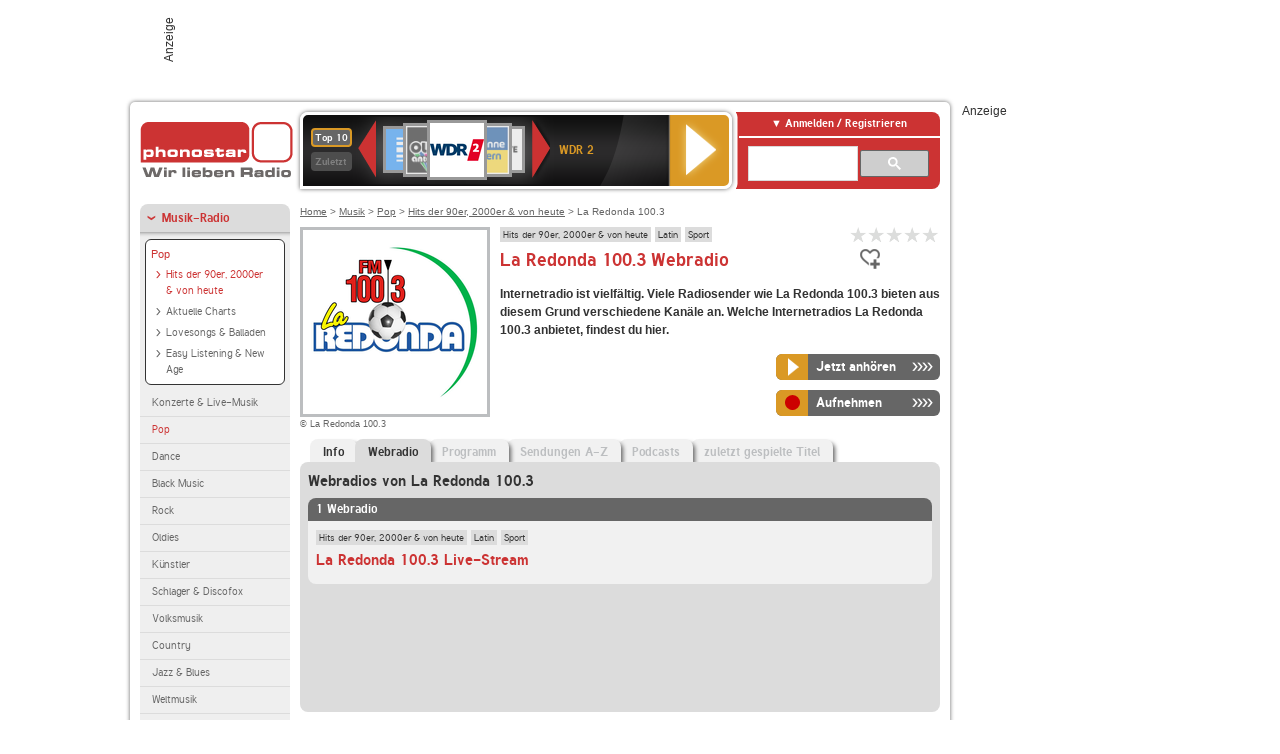

--- FILE ---
content_type: text/html; charset=utf-8
request_url: https://interface.phonostar.de/radio/laredonda1003/webradio
body_size: 7524
content:
<!DOCTYPE html>
<!--[if lt IE 7]><html class="no-js lt-ie9 lt-ie8 lt-ie7"><![endif]-->
<!--[if IE 7]>   <html class="no-js lt-ie9 lt-ie8"><![endif]-->
<!--[if IE 8]>   <html class="no-js lt-ie9"><![endif]-->
<!--[if gt IE 8]><!--><html class="no-js"><!--<![endif]-->
<head>
  <title>La Redonda 100.3 Webradio live hören auf phonostar.de</title>
<meta name="description" content="Das Webradio von La Redonda 100.3 hier online hören: Live-Stream, Rock, Pop, Kassettendeck…" />
<link rel="canonical" href="https://interface.phonostar.de/radio/laredonda1003/webradio" />
<meta property="og:title" content="La Redonda 100.3" />
<meta property="og:type" content="phonostar:radio_station" />
<meta property="og:url" content="https://interface.phonostar.de/radio/laredonda1003" />
<meta property="og:image" content="https://interface.phonostar.de//images/auto_created/La_Redonda_100354x54.png" />
<meta property="og:site_name" content="phonostar" />
<meta property="og:description" content="Von Fußball bis Laufen dreht sich alles bei Radio La Redonda um das Thema Sport. Dazwischen gibt es einen bunten Mix aus argentinieschen und internationalen Hits zu hören." />


  <meta name="viewport" content="width=device-width,initial-scale=1" />
  <meta property="fb:app_id" content="301099033252630" />
  <meta name="appstore:developer_url" content=https://www.phonostar.de style="user-select: auto;">
  <meta name="appstore:bundle_id" content="de.phonostar.magenta" style="user-select: auto;">
  <meta name="appstore:store_id" content="de.phonostar.magenta" style="user-select: auto;">

  <link rel="shortcut icon" href="/favicon.ico" />

  <meta name="csrf-param" content="authenticity_token" />
<meta name="csrf-token" content="5hYsDFZ8fCbhCzKzXY3klYlF88AzMa4tCntN6gCDTwoJxk1lUy/we6HRYLDLyjkcj8+B2gB49aBrTsDqp6MQ+A==" />


  <link rel="stylesheet" media="screen" href="/assets/phonostar-9567a627717eb50801d9f7e411a6a17656bdd1a5fa25ce91d312fafc0f6a6448.css" />
<!--[if lte IE 9]>
<link rel="stylesheet" media="screen" href="/assets/phonostar_split2-ec96a505bd5ce1b4ffb7ae544808f2a00235095ddebc304e5adbda68a0ec65ed.css" />
<![endif]-->
  
  <script src="/assets/modernizr-a439f66b08f2fdb1e5f0fa0049da0231dba775277c4f5f41b2b3eaa6bdde4d27.js"></script>

    <script src="https://www.googletagmanager.com/gtag/js?id=UA-113856970-1" async="async"></script>
    <script>
      var gaProperty = 'UA-113856970-1';
      var disableStr = 'ga-disable-' + gaProperty;
      if (document.cookie.indexOf(disableStr + '=true') > -1) {
         window[disableStr] = true;
      }
      function gaOptout() {
         document.cookie = disableStr + '=true; expires=Thu, 31 Dec 2099 23:59:59 UTC; path=/';
         window[disableStr] = true;
         alert('Das Tracking ist jetzt deaktiviert');
      }
      (function(i,s,o,g,r,a,m){i['GoogleAnalyticsObject']=r;i[r]=i[r]||function(){
        (i[r].q=i[r].q||[]).push(arguments)},i[r].l=1*new Date();a=s.createElement(o),
         m=s.getElementsByTagName(o)[0];a.async=1;a.src=g;m.parentNode.insertBefore(a,m)
      })(window,document,'script','https://www.google-analytics.com/analytics.js','ga');

      ga('create', gaProperty, 'auto');
      ga('set', 'anonymizeIp', true);
      ga('send', 'pageview');
    </script>
    <script src="https://cdn.stroeerdigitalgroup.de/metatag/live/OMS_phonostar/metaTag.min.js" type="text/javascript" id='ads-src'></script>
</head>
<body>

<div id="page-wrapper">


      <div id="gpt_superbanner_wrapper">
        <div id="oms_gpt_superbanner" class="gpt-collapse-empty ad-banner"></div>
      </div>
     
<div id="oms_gpt_skyscraper" class="ad-sky"></div>

<div id="page">

<!--[if lt IE 8]>
<p class="browser-banner">
  Du nutzt einen <strong>veralteten</strong> Browser. Die volle Funktionalität kann nicht gewährleistet werden.<br />
  Für die bestmögliche Erfahrung dieser Website, aktualisiere bitte auf einen <a href="/browsers">modernen Browser</a>.
</p>
<![endif]-->

<header role="banner" class="page">
  <a rel="home" id="logo" href="/"></a>
    <div id="items-carousel"></div>

    <div class="right">
      <div class="js-radiocloud-top-menu">
          <a id="radiocloud-access-link" href="https://interface.phonostar.de/radio/radioaufnehmen/radiocloud/login"><span>Anmelden / Registrieren</span></a>
<div class="radiocloud-access-dropdown">

    <span class="subheading">Anmelden</span>
    
<form novalidate="novalidate" class="small-signin-form" action="https://interface.phonostar.de/radio/radioaufnehmen/radiocloud/login" accept-charset="UTF-8" method="post"><input name="utf8" type="hidden" value="&#x2713;" /><input type="hidden" name="authenticity_token" value="8vGqehJhUR3W+8oTHWiHtYdTTcfgCedf1y+Q116/fSAdIcsTFzLdQJYhmBCLL1o8gdk/3dNAvNK2Gh3X+Z8i0g==" />
  <fieldset class="inputs">
    <legend>Anmelden</legend>
    <ol>
      <li>
        <label for="top_menu_user_email">E-Mail</label>
        <input class="email" pattern="[^ @]+@[^ @]+\.[^ @]+" required="required" placeholder="E-Mail" type="text" name="user[email]" id="top_menu_user_email" />
</li>      <li>
        <label for="top_menu_user_password">Passwort</label>
        <input required="required" placeholder="Passwort" type="password" name="user[password]" id="top_menu_user_password" />
        <span class="lost-password"><a href="/radio/radioaufnehmen/radiocloud/passwort/neu">Passwort vergessen?</a></span>
</li></ol></fieldset>    <fieldset>
      <ol>
        <li>
          <div class="checkbox">
            <input name="user[remember_me]" type="hidden" value="0" /><input type="checkbox" value="1" name="user[remember_me]" id="top_menu_user_remember_me" />
            <label for="top_menu_user_remember_me">Angemeldet bleiben</label>
          </div>
</li></ol></fieldset>    <fieldset class="submit show-submit">
    <button name="button" type="submit" class="ui-button-arrow">Anmelden</button>
</fieldset></form>

    <hr>

    <span class="subheading"><a href="https://interface.phonostar.de/radio/radioaufnehmen/radiocloud/registrieren">Du bist noch nicht registriert?</a></span>
    <p>
      Erstelle dein <em>kostenloses</em> phonostar-Konto!
      <br />
      Auf der <a href="https://interface.phonostar.de/radio/radioaufnehmen/radiocloud/registrieren">Info-Seite</a> findest du alle Informationen zu "Mein phonostar".
</p>
</div>

      </div>
      <div class="mini-search-form cse-search-box" id="site-search"><div class="gcse-searchbox-only" data-resultsUrl="/radio/suchergebnisse" data-queryParameterName="q"></div></div>
      <span class="rounded"></span>
    </div>
</header>
<div id="side">
    <nav id="main">
    <ul>
    <li class="active first">
    <a class="active" href="/radio/musik">Musik-Radio</a>
        <ul data-toggler-text="[&quot;Mehr Genres&quot;,&quot;Weniger Genres&quot;]">
            <li class="first"><div class="rounded-nav-box selected-nav"><a class="active" href="/radio/musik/pop/liste">Pop</a><ul><li class="active first"><a class="active" href="/radio/musik/hits-der-90er-2000er-von-heute/liste">Hits der 90er, 2000er &amp; von heute</a></li><li class=""><a href="/radio/musik/aktuelle-charts/liste">Aktuelle Charts</a></li><li class=""><a href="/radio/musik/lovesongs-balladen/liste">Lovesongs &amp; Balladen</a></li><li class="last"><a href="/radio/musik/easy-listening-new-age/liste">Easy Listening &amp; New Age</a></li></ul></div><a href="/radio/musik/konzerte-live-musik/liste">Konzerte &amp; Live-Musik</a></li>
            <li class="active"><a class="active" href="/radio/musik/pop/liste">Pop</a></li>
            <li class=""><a href="/radio/musik/dance/liste">Dance</a></li>
            <li class=""><a href="/radio/musik/black-music/liste">Black Music</a></li>
            <li class=""><a href="/radio/musik/rock/liste">Rock</a></li>
            <li class=""><a href="/radio/musik/oldies/liste">Oldies</a></li>
            <li class=""><a href="/radio/musik/kuenstler/liste">Künstler</a></li>
            <li class=""><a href="/radio/musik/schlager-discofox/liste">Schlager &amp; Discofox</a></li>
            <li class=""><a href="/radio/musik/volksmusik/liste">Volksmusik</a></li>
            <li class=""><a href="/radio/musik/country/liste">Country</a></li>
            <li class=""><a href="/radio/musik/jazz-blues/liste">Jazz &amp; Blues</a></li>
            <li class=""><a href="/radio/musik/weltmusik/liste">Weltmusik</a></li>
            <li class=""><a href="/radio/musik/gothic-mittelalter/liste">Gothic &amp; Mittelalter</a></li>
            <li class=""><a href="/radio/musik/soundtracks-musical/liste">Soundtracks &amp; Musical</a></li>
            <li class=""><a href="/radio/musik/kinder-musik/liste">Kinder-Musik</a></li>
            <li class="nav-more"><a href="/radio/musik/gay/liste">Gay</a></li>
            <li class="nav-more"><a href="/radio/musik/christliche-musik/liste">Christliche Musik</a></li>
            <li class="nav-more"><a href="/radio/musik/gospel/liste">Gospel</a></li>
            <li class="nav-more"><a href="/radio/musik/meditation-entspannung/liste">Meditation &amp; Entspannung</a></li>
            <li class="nav-more"><a href="/radio/musik/weihnachtsmusik/liste">Weihnachtsmusik</a></li>
            <li class="nav-more"><a href="/radio/musik/bunt-gemischt/liste">Bunt gemischt</a></li>
            <li class="last nav-more"><a href="/radio/musik/sonstiges/liste">Sonstiges</a></li>
        </ul>
    </li>
    <li>
    <a href="/radio/hoerspiel">Hörspiele im Radio</a>
    </li>
    <li>
    <a href="/radio/wort-sport">Wort- &amp; Sport-Radio</a>
    </li>
    <li class="last">
    <a href="/radio/klassik">Klassik-Radio</a>
    </li>
</ul>
<ul>
    <li class="first">
    <a href="/radio/radiosender">Radiosender</a>
    </li>
    <li>
    <a href="/radio/radio-charts/topradios">Beliebteste Radios</a>
    </li>
    <li class="last">
    <a href="/radio/toppodcasts">Beliebteste Podcasts</a>
    </li>
</ul>



    <ul>
      <li class="first last">
        <a href="https://interface.phonostar.de/radio/radioaufnehmen/radiocloud/registrieren">Mein phonostar</a>


      </li>
    </ul>
    <ul>
      <li class="first last">
      <a href="/radio/radioaufnehmen">Downloads</a>
      </li>
    </ul>
    <ul >
      <li class="last">
        <a href="/radio/hilfe">Hilfe &amp; Kontakt</a>
      </li>
     </ul>
      <ul class="last">
        <li class="last">
          <a href="/radio/newsletter">Newsletter</a>
        </li>
      </ul>
</nav>

<div id="elsewhere">
  <span>phonostar auf</span> <a class="facebook" rel="nofollow" target="_blank" href="https://www.facebook.com/phonostar">Facebook</a> <a class="twitter" rel="nofollow" target="_blank" href="https://twitter.com/phonostar">Twitter</a>
</div>


</div>

<div id="content" role="main">
  
  <nav id="breadcrumb"><a href="/">Home</a> &gt; <a href="/radio/musik">Musik</a> &gt; <a href="/radio/musik/pop/liste">Pop</a> &gt; <a href="/radio/musik/hits-der-90er-2000er-von-heute/liste">Hits der 90er, 2000er &amp; von heute</a> &gt; La Redonda 100.3</nav>


<section class="detail generic">

    <div class="detail-generic-top">
      <div class="detail-generic-top-left">

        <figure>
          <img width="184" height="184" alt="La Redonda 100.3-Logo" src="/images/auto_created/La_Redonda_1003184x184.png" /><figcaption>&copy; La Redonda 100.3</figcaption>
        </figure>

      </div>

      <header>
          <hgroup>
              <h2><span><a title="Hits der 90er, 2000er &amp; von heute hörst du kostenlos auf pho" href="/radio/musik/hits-der-90er-2000er-von-heute/liste">Hits der 90er, 2000er &amp; von heute</a></span><span><a title="Latin Radio  hörst du kostenlos auf phonostar.de" href="/radio/musik/latin/liste">Latin</a></span><span><a title="Sport-Radio hörst du kostenlos auf phonostar.de" href="/radio/wort-sport/sport/liste">Sport</a></span></h2>
              <h1>
                  La Redonda 100.3 Webradio
              </h1>
          </hgroup>

          <div class="right">
              
<div class="ps-rater" data-ps-rater-hint="Klicken &amp; bewerten | Gib jetzt die erste Bewertung ab!" data-ps-rater-hint-ok="Vielen Dank, deine Stimme wurde gezählt!">

      <a class="ps-rater-item" data-remote="true" rel="nofollow" data-method="post" href="/rating/channel/233089/1">Internetradio La Redonda 100.3 mit 1 bewerten</a>
      <a class="ps-rater-item" data-remote="true" rel="nofollow" data-method="post" href="/rating/channel/233089/2">Internetradio La Redonda 100.3 mit 2 bewerten</a>
      <a class="ps-rater-item" data-remote="true" rel="nofollow" data-method="post" href="/rating/channel/233089/3">Internetradio La Redonda 100.3 mit 3 bewerten</a>
      <a class="ps-rater-item" data-remote="true" rel="nofollow" data-method="post" href="/rating/channel/233089/4">Internetradio La Redonda 100.3 mit 4 bewerten</a>
      <a class="ps-rater-item" data-remote="true" rel="nofollow" data-method="post" href="/rating/channel/233089/5">Internetradio La Redonda 100.3 mit 5 bewerten</a>
</div>

              <div class="button-favorites"><form data-remote-radiocloud="true" class="button_to" method="post" action="/radio/radioaufnehmen/radiocloud/favoriten/hinzufuegen/233089" data-remote="true"><input title="zu den Favoriten hinzufügen" class="fav-icon add-favorite" type="submit" value="" /><input type="hidden" name="authenticity_token" value="VW75kylAJTJpZDWPB2tWa+mT8ARJL/bokD5uXjvK/mm6vpj6LBOpbym+Z4yRLIvi7xmCHnpmrWXxC+NenOqhmw==" /></form></div>
              
          </div>
      </header>

      <div class="content">
          	  	  <p>
            <strong>Internetradio ist vielfältig. Viele Radiosender wie La Redonda 100.3 bieten aus diesem Grund verschiedene Kanäle an. Welche Internetradios La Redonda 100.3 anbietet, findest du hier.</strong>
</p>                                        
            <div class="button-wrapper button-fixed-width">

              <div class="button-wrapper">
                <span class="multi-button-wrapper player-selection closed" data-ps-player-selection="{&quot;type&quot;:&quot;channel&quot;,&quot;for&quot;:&quot;listen&quot;,&quot;link&quot;:{&quot;online&quot;:[&quot;/online_player/channel/233089&quot;,{}],&quot;desktop&quot;:[&quot;psradio://%7CChannelId%7C233089&quot;,{}]}}" data-ps-channel-id="233089"><span class="ps-button-container ps-icon-button"><a title="La Redonda 100.3 Stream hören" target="blank" class="right-arrows ps-button" rel="nofollow" href="psradio://%7CChannelId%7C233089"><span class="icon-wrapper"><span class="icon btn-listen"></span></span><span class="text">Jetzt anhören</span></a></span><div class="multi-button-dropdown">
<ul>

  <li>
    <a class="option online" href="/online_player/channel/233089"><span></span>im Online-Player</a>
  </li>
  <li>
    <a class="option desktop" rel="nofollow" href="psradio://%7CChannelId%7C233089"><span></span>im phonostar-Player</a>
  </li>

  <li class="help">
    <a class="help-toggler">Was ist das?</a>
    <div class="help-box" data-position-offset="5 0">

        <span class="help-box-heading">Radio hören mit phonostar</span>
        <img width="115" height="78" src="/assets/help-layer_phonostarplayer-bcd871a85e99ee56607d87eb3b586368bb80451714f902e4087593d279871226.png" alt="Help layer phonostarplayer" />
        <span>Um Radio anzuhören, stehen dir bei phonostar zwei Möglichkeiten zur Verfügung: Entweder hörst du mit dem Online-Player direkt in deinem Browser, oder du nutzt den phonostar-Player. Der phonostar-Player ist eine kostenlose Software für PC und Mac, mit der du Radio unabhängig von deinem Browser finden, hören und sogar aufnehmen kannst.</span>
        <span class="last more"><b>&#8250;&#8250;&#8250;&#8250;</b> <a href="/radio/radioaufnehmen/phonostar-player">phonostar-Player gratis herunterladen</a></span>

      <a class="close-button">X</a>
    </div>
  </li>
</ul>
</div>
</span>
</div>                <span class="multi-button-wrapper closed"><span class="ps-button-container ps-icon-button"><a title="Aufnahme für La Redonda 100.3 in der Radio-Cloud einplanen" data-remote-dialog="custom-radiocloud-recording-dialog" data-remote-radiocloud="true" data-remote-radiocloud-skip-success-message="true" class="right-arrows ps-button" rel="nofollow" data-remote="true" href="/radio/laredonda1003/aufnehmen"><span class="icon-wrapper"><span class="icon btn-record"></span></span><span class="text">Aufnehmen</span></a></span></span>
</div>          
      </div>

    </div>

    <figure class="tabs">
        <div class="inner">
            <nav class="tabs">

              <ul>
                  <li class="tab-1">
                    <a href="/radio/laredonda1003">Info</a>
                  </li>
                  <li class="tab-2 active">
                    <a href="/radio/laredonda1003/webradio"><strong>Webradio</strong></a>
                  </li>
                  <li class="tab-3">
                    <a class="disabled" href="/radio/laredonda1003/programm">Programm</a>
                  </li>
                  <li class="tab-4">
                    <a class="disabled" href="/radio/laredonda1003/sendungen">Sendungen A-Z</a>
                  </li>
                  <li class="tab-5">
                    <a class="disabled" href="/radio/laredonda1003/podcasts">Podcasts</a>
                  </li>
                  <li class="tab-6">
                    <a class="disabled" href="/radio/laredonda1003/titel">zuletzt gespielte Titel</a>
                  </li>
              </ul>

            </nav>

            <div class="figure-content">
                <h2>Webradios von La Redonda 100.3</h2>
<div class="list dark">
    <div class="list-header">
        1 Webradio
    </div>

    <ul class="generic" data-ps-pagination-items-count="1">
        <li class="last">
    <div class="main">
        <div class="main-right">
            <div class="hgroup">
                <strong class="kicker"><span><a title="Hits der 90er, 2000er &amp; von heute hörst du kostenlos auf pho" href="/radio/musik/hits-der-90er-2000er-von-heute/liste">Hits der 90er, 2000er &amp; von heute</a></span><span><a title="Latin Radio  hörst du kostenlos auf phonostar.de" href="/radio/musik/latin/liste">Latin</a></span><span><a title="Sport-Radio hörst du kostenlos auf phonostar.de" href="/radio/wort-sport/sport/liste">Sport</a></span></strong>
                <div class="heading"><a title="La Redonda 100.3 Live-Stream" href="/radio/laredonda1003">La Redonda 100.3 Live-Stream</a></div>
            </div>
        </div>
    </div>
</li>

    </ul>

    
    <div class="list-footer ajax-pagination">
        <a rel="next" data-remote="true" href="/radio/laredonda1003/webradio?page=2">Mehr Webradios von La Redonda 100.3 anzeigen</a>
    </div>
</div>

            </div>

        </div>
       
    </figure>

    <footer>
      <div class="slider-container slider-related">
        <div class="slider-header">
          <div class="slider-headline">
            <h2>Wer La Redonda 100.3 hört, hört auch</h2>
          </div>
          <small class="slider-page">Seite <span class="slider-page-current">1</span> von <span class="slider-page-total">5</span></small>
        </div>

        <a class="slider-prev disabled">Vorherige Seite</a>
        <div class="slider-content">
          <ul class="slider">
                <li>
                  <a href="/radio/radioshqip"><img alt="Radio Shqip-Logo" width="124" height="124" src="/images/auto_created/Radio_Shqip124x124.png" /> <span class="ellipsis-multiline">Radio Shqip</span></a>
                </li>
                <li>
                  <a href="/radio/rheiderlandradio"><img alt="Rheiderland Radio" width="124" height="124" src="/images/platzhalter/platzhalter_musik124x124.jpg" /> <span class="ellipsis-multiline">Rheiderland Radio</span></a>
                </li>
                <li>
                  <a href="/radio/lefuturradio"><img alt="LeFutur Radio-Logo" width="124" height="124" src="/images/auto_created/radioking_320837124x124.png" /> <span class="ellipsis-multiline">LeFutur Radio</span></a>
                </li>
                <li>
                  <a href="/radio/albradio/albhits"><img alt="albradio-Logo" width="124" height="124" src="/images/auto_created/albradio_on_air2124x124.png" /> <span class="ellipsis-multiline">albradio Albhits</span></a>
                </li>
                <li>
                  <a href="/radio/albradio/muzikepopullore"><img alt="albradio-Logo" width="124" height="124" src="/images/auto_created/albradio_on_air2124x124.png" /> <span class="ellipsis-multiline">albradio Muzikë Popullore</span></a>
                </li>
                <li>
                  <a href="/radio/capitalfm"><img alt="Capital FM-Logo" width="124" height="124" src="/images/auto_created/Capital_FM_921124x124.png" /> <span class="ellipsis-multiline">Capital FM</span></a>
                </li>
                <li>
                  <a href="/radio/radiodeqani"><img alt="Radio Deqani-Logo" width="124" height="124" src="/images/auto_created/Radio_Deqani124x124.png" /> <span class="ellipsis-multiline">Radio Deqani</span></a>
                </li>
                <li>
                  <a href="/radio/albradio"><img alt="albradio-Logo" width="124" height="124" src="/images/auto_created/albradio_on_air2124x124.png" /> <span class="ellipsis-multiline">albradio</span></a>
                </li>
                <li>
                  <a href="/radio/radioalba912"><img alt="Radio Alba 91.2-Logo" width="124" height="124" src="/images/auto_created/Radio_Alba_912124x124.png" /> <span class="ellipsis-multiline">Radio Alba 91.2</span></a>
                </li>
                <li>
                  <a href="/radio/lautfm/balkan-orient-deluxe"><img alt="laut.fm-Logo" width="124" height="124" src="/images/auto_created/lautfm_balkan-orient-deluxe124x124.png" /> <span class="ellipsis-multiline">laut.fm balkan-orient-deluxe</span></a>
                </li>
                <li>
                  <a href="/radio/radiodashuria"><img alt="Radio Dashuria-Logo" width="124" height="124" src="/images/auto_created/Radio_Dashuria124x124.png" /> <span class="ellipsis-multiline">Radio Dashuria</span></a>
                </li>
                <li>
                  <a href="/radio/rtshradiotirana/klasik"><img alt="RTSH Radio Tirana-Logo" width="124" height="124" src="/images/auto_created/Radio_Tirana_Klasik3124x124.png" /> <span class="ellipsis-multiline">RTSH Radio Tirana Klasik</span></a>
                </li>
                <li>
                  <a href="/radio/radiovalarinore"><img alt="Radio Vala Rinore-Logo" width="124" height="124" src="/images/auto_created/Radio_Vala_Rinore2124x124.png" /> <span class="ellipsis-multiline">Radio Vala Rinore</span></a>
                </li>
                <li>
                  <a href="/radio/radioplus1022"><img alt="Radio Plus 102.2-Logo" width="124" height="124" src="/images/auto_created/Radio_Plus_102_2124x124.png" /> <span class="ellipsis-multiline">Radio Plus 102.2</span></a>
                </li>
                <li>
                  <a href="/radio/radiokosovaelire"><img alt="Radio Kosova e Lirë-Logo" width="124" height="124" src="/images/auto_created/radiokosovaelire124x124.png" /> <span class="ellipsis-multiline">Radio Kosova e Lirë</span></a>
                </li>
                <li>
                  <a href="/radio/rtshradiotirana/international"><img alt="RTSH Radio Tirana-Logo" width="124" height="124" src="/images/auto_created/Radio_Tirana_International3124x124.png" /> <span class="ellipsis-multiline">RTSH Radio Tirana International</span></a>
                </li>
                <li>
                  <a href="/radio/rtshradiotirana/1"><img alt="RTSH Radio Tirana-Logo" width="124" height="124" src="/images/auto_created/Radio_Tirana1_3124x124.png" /> <span class="ellipsis-multiline">RTSH Radio Tirana 1</span></a>
                </li>
                <li>
                  <a href="/radio/mymusicradio"><img alt="My Music Radio-Logo" width="124" height="124" src="/images/auto_created/My_Music_Radio2124x124.png" /> <span class="ellipsis-multiline">My Music Radio</span></a>
                </li>
                <li>
                  <a href="/radio/loveradio907"><img alt="Love Radio 90.7-Logo" width="124" height="124" src="/images/auto_created/Love_Radio_Albanien124x124.png" /> <span class="ellipsis-multiline">Love Radio 90.7</span></a>
                </li>
                <li>
                  <a href="/radio/radiodukagjini"><img alt="Radio Dukagjini" width="124" height="124" src="/images/platzhalter/platzhalter_musik124x124.jpg" /> <span class="ellipsis-multiline">Radio Dukagjini</span></a>
                </li>
            
          </ul>
        </div>
        <a class="slider-next disabled">N&auml;chste Seite</a>
      </div>


    </footer>

</section>


  <div id='ps_explanation_box' style="margin-top: 25px;">
    
  </div>
</div>
<div id="oms_gpt_billboard" class="gpt-collapse-empty ad-billboard"></div>
</div>
<footer class="page">
    <span class="center">Dein Internetradio-Portal&nbsp;&nbsp;:&nbsp;&nbsp;<a href="/sitemap">Sitemap</a>&nbsp;&nbsp;|&nbsp;&nbsp;<a href="/radio/hilfe/kontakt">Kontakt</a>&nbsp;&nbsp;|&nbsp;&nbsp;<a href="/impressum">Impressum</a>&nbsp;&nbsp;|&nbsp;&nbsp;<a href="/datenschutz">Datenschutz</a>&nbsp;&nbsp;|&nbsp;&nbsp;<a href="/developers">Entwickler</a>&nbsp;&nbsp;|&nbsp;&nbsp;<a href="/download/docs/radio_player_manual/home.htm">Handbuch phonostar-Player</a>&nbsp;&nbsp;|&nbsp;&nbsp;<a href="/download/docs/radio_app_manual/index.htm">Handbuch phonostar Radio-App</a>&nbsp;&nbsp;|&nbsp;&nbsp;<a href="/radio/radioaufnehmen/phonostar-player">Radioplayer für Windows</a>&nbsp;&nbsp;|&nbsp;&nbsp;<a href="https://play.google.com/store/apps/details?id=de.phonostar.player">Radioplayer für Android</a>&nbsp;&nbsp;|&nbsp;&nbsp;<a href="https://play.google.com/store/apps/details?id=de.phonostar.androidtv">Radioplayer für Android TV</a>&nbsp;&nbsp;|&nbsp;&nbsp;<a href="https://itunes.apple.com/de/app/phonostar-radio-app/id407975091">Radioplayer für iOS</a>&nbsp;&nbsp;|&nbsp;&nbsp;<a href="https://apps.apple.com/de/app/smarttv-radio-app/id1644721831">Radioplayer für Apple TV</a>&nbsp;&nbsp;|&nbsp;&nbsp;<a href="" onclick="window._sp_.gdpr.loadPrivacyManagerModal(537920); return false;">GDPR-Einstellungen ändern</a>&nbsp;&nbsp;|&nbsp;&nbsp;© phonostar GmbH 2024</span>
</footer>
</div>
  <script src="//data-17a9ad77d6.phonostar.de/iomm/latest/bootstrap/stub.js" type="text/javascript"></script><script type="text/javascript">
      IOMm('configure', { st: 'phonosta', dn: 'data-17a9ad77d6.phonostar.de', mh: 5 });
      IOMm('pageview', { cp: 'DE_SENDER_CHANNELS' })
    </script><script src="//data-17a9ad77d6.phonostar.de/iomm/latest/manager/base/es5/bundle.js"></script>

<div id="oms_gpt_outofpage" data-gpt-display-slot></div>

<div id="fb-root"></div>
<script>var rmsi_site='pn.phonostar.de',rmsi_zone='entertainment',_psOmsAdsPageLayout='website',omsv_centered=true</script>
<script src="/assets/phonostar-4ae707fb960d4537b93c7d1898b96187530a67d53cf586d905bae3e5f38b0ebb.js"></script>
<script>$.extend(true,$.PS,{"user":{"hasPlusPlan":false,"adFree":false}})</script>


<script id="ajax_signin_form_template" type="text/html">

<form novalidate="novalidate" class="small-signin-form js-signin-form" data-with-credentials="true" data-ps-loading-overlay=".ps-ui-signin-dialog" action="https://interface.phonostar.de/radio/radioaufnehmen/radiocloud/login" accept-charset="UTF-8" data-remote="true" method="post"><input name="utf8" type="hidden" value="&#x2713;" />
  <fieldset class="inputs">
    <legend>Anmelden</legend>
    <ol>
      <li>
        <label for="dialog_user_email">E-Mail</label>
        <input class="email" pattern="[^ @]+@[^ @]+\.[^ @]+" required="required" placeholder="E-Mail" type="text" name="user[email]" id="dialog_user_email" />
</li>      <li>
        <label for="dialog_user_password">Passwort</label>
        <input required="required" placeholder="Passwort" type="password" name="user[password]" id="dialog_user_password" />
        <span class="lost-password"><a href="/radio/radioaufnehmen/radiocloud/passwort/neu">Passwort vergessen?</a></span>
          <span class="lost-password"><a class="lost-password" href="https://interface.phonostar.de/radio/radioaufnehmen/radiocloud/registrieren">kostenloses Konto erstellen</a></span>
</li></ol></fieldset>    <fieldset>
      <ol>
        <li>
          <div class="checkbox">
            <input name="user[remember_me]" type="hidden" value="0" /><input type="checkbox" value="1" name="user[remember_me]" id="dialog_user_remember_me" />
            <label for="dialog_user_remember_me">Angemeldet bleiben</label>
          </div>
</li></ol></fieldset>    <fieldset class="submit ">
    <button name="button" type="submit" class="ui-button-arrow">Anmelden</button>
</fieldset></form>

</script>

</body>
</html>
